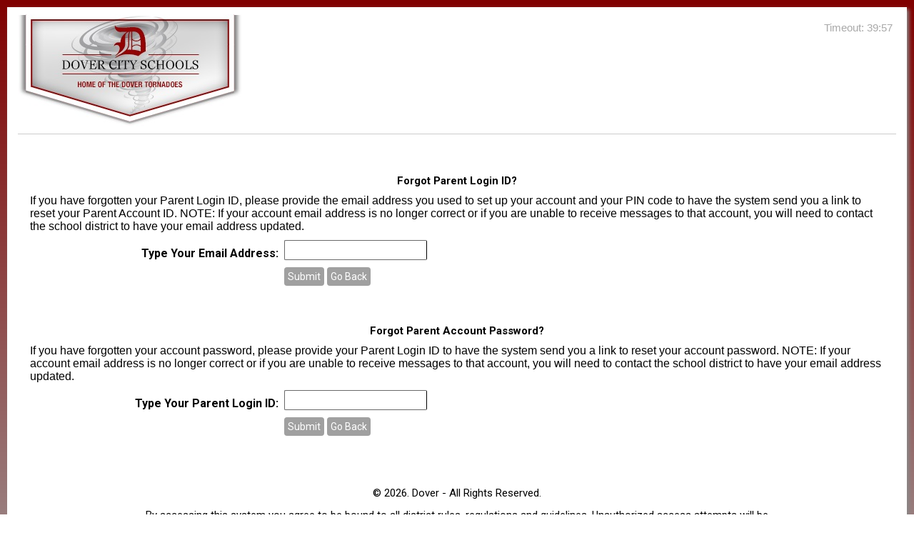

--- FILE ---
content_type: text/html; charset=utf-8
request_url: https://dover.esvportal.com/ForgotCredentials.aspx
body_size: 2687
content:


<!DOCTYPE html PUBLIC "-//W3C//DTD XHTML 1.0 Transitional//EN" "http://www.w3.org/TR/xhtml1/DTD/xhtml1-transitional.dtd">

<html xmlns="http://www.w3.org/1999/xhtml" >
<head><title>
	Dover District Parent Portal
</title><link rel="stylesheet" href="StyleSheet.css" />
     <style type="text/css">#header1_lnkDashboardHome,#header1_lbLogOut {display:none !important;}</style>
</head>
<body >
    <form name="form1" method="post" action="./ForgotCredentials.aspx" onsubmit="javascript:return WebForm_OnSubmit();" id="form1">
<div>
<input type="hidden" name="__VIEWSTATE" id="__VIEWSTATE" value="/[base64]" />
</div>


<script src="/WebResource.axd?d=JaEGpTQUAL_gTodHxvXdgCZVTpszQeNBjQ8mNmuoge6NSEyn9omgXoBFJkVnvThqyOHyB_BjYG_jFOKnq7rULC4xMU3M1S2yXeXT07MVv7Y1&amp;t=638901629280000000" type="text/javascript"></script>
<script type="text/javascript">
//<![CDATA[
function WebForm_OnSubmit() {
if (typeof(ValidatorOnSubmit) == "function" && ValidatorOnSubmit() == false) return false;
return true;
}
//]]>
</script>

<div>

	<input type="hidden" name="__VIEWSTATEGENERATOR" id="__VIEWSTATEGENERATOR" value="6DA44F97" />
	<input type="hidden" name="__EVENTVALIDATION" id="__EVENTVALIDATION" value="/wEdAAfIAlBg+eMambXDRBXr2ADZ9roGei3ZSKbMB5B6FV9+GL2gPg6y0mHF07Nw1ij+TrPAxZvyRjNsy7rrNRr0t3rzuywKHXNd/A/aMuL4FGdrpQXsVrOoN0uWYpHvD1V8rWJ0YbwBUKwQ97yqB7nNxAC7QuRHw8RxsO3X+ayrRnz5my3iErmWxaxDRy5+a5jLl2s=" />
</div>
    <div>
    <table id="tblOuter" width="100%" cellpadding="1" cellspacing="1">
	<tr>
		<td colspan="3"><script type='text/javascript' src='/jquery/js/jquery-1.10.2.min.js'></script><script type='text/javascript' src='/jquery/js/jquery-ui-1.10.2.custom.js'></script>
<script type="text/javascript">
    $(document).ready(function (e) {
        var $timer = $("#header1_lblTimeoutTimer");
        var $timerPanel = $("#header1_timeoutbox");
        var $timeout = $("#header1_timeout");

        function update() {
            var myTime = $timer.html();
            var ss = myTime.split(":");
            var dt = new Date();
            dt.setHours(0);
            dt.setMinutes(ss[0]);
            dt.setSeconds(ss[1]);

            var dt2 = new Date(dt.valueOf() - 1000);
            var temp = dt2.toTimeString().split(" ");
            var ts = temp[0].split(":");

            $timer.html(ts[1] + ":" + ts[2]);

            if ((ts[1] === "05") && (ts[2] === "00")) {
                $timerPanel.attr("style", "Background-color: red;");
                $timeout.attr("style", "color: white;");
                $timer.attr("style", "color: white;");
            }
            if ((ts[1] === "00") && (ts[2] === "00")) {
                //redirect
            }
            else { setTimeout(update, 989); }
        }

        setTimeout(update, 989);
    });
</script>





<div id="header1_pnlPublic" class="header clearfix">
			
    <img src="sysimages/header_dover.jpg" id="header1_imgHdrPublic1" class="header-image" />

		</div>
<div id="header1_pnlTimer">
			
    <div id="header1_timeoutbox" title="Your session expires after countdown" class="timeoutbox">
        <span id="header1_timeout" class="smalltext" style="color:#949494;">Timeout: </span>
        <span id="header1_lblTimeoutTimer" class="smalltext" style="color:#949494;">39:59</span>
    </div>

		</div>

<!--<div style="display:none;float:left;margin-left:80px;">Batavia Local Schools OneView - &nbsp;<a id="header1_lnkDistrictHomepage" class="mainlink" target="_newWindowHome"></a></div>--></td>
	</tr>
	<tr>
		<td colspan="3" height="20px" class="headertext" align="center"></td>
	</tr>
	<tr>
		<td colspan="3" align="center">
                
<table width="100%" cellpadding="0" cellspacing="0">
<tr>
    <td width="100%" align="center"><span id="forgotContent_lblHeader"></span></td>
</tr><tr>
    <td width="100%"></td>
</tr><tr>
    <td width="100%" align="left"><span id="forgotContent_lblContent"></span></td>
</tr>
</table><br /><br />
                <table width="99%" align="center" style="">
                <tr>
                    <td colspan="2" align="center">
<b>Forgot Parent Login ID?</b>
                    </td>
                </tr><tr>
                    <td colspan="2" align="left" class="formprompt">If you have forgotten your Parent Login ID, please provide the email address you used to set up your account and your PIN code to have the system send you a link to reset your Parent Account ID.  NOTE:  If your account email address is no longer correct or if you are unable to receive messages to that account, you will need to contact the school district to have your email address updated.</td>
                </tr><tr>
                            <td width="30%"></td>
                            <td width="70%" class="headertext"><b></b></td>
                        </tr><tr>
                            <td width="30%" align="right" class="maintext_bold">Type Your Email Address:&nbsp;&nbsp;</td>
                            <td width="70%" align="left"><input name="txtAccountEmail" type="text" id="txtAccountEmail" style="width:200px;" />&nbsp;<span id="RequiredFieldValidator1" class="errormsg" style="color:Red;visibility:hidden;"> [Req'd]</span></td>
                        </tr><tr>
                            <td width="30%" align="right" class="maintext_bold"></td>
                            <td width="70%" align="left">
                                <input type="submit" name="btnSendLink_Username" value="Submit" id="btnSendLink_Username" />&nbsp;<input type="submit" name="btnCancel1" value="Go Back" id="btnCancel1" /></td>
                        </tr><tr>
                            <td></td>
                            <td><span id="lblErrorMsg_AccountID" class="errormsg"></span></td>
                        </tr>
                </table>
                <br /><br /><br />
               <table width="99%" align="center" style="">
                        <tr>
                            <td colspan="2" align="center">
                               <b>Forgot Parent Account Password?</b>
                            </td>
                        </tr><tr>
                            <td colspan="2" align="left" class="formprompt">If you have forgotten your account password, please provide your Parent Login ID to have the system send you a link to reset your account password.  NOTE:  If your account email address is no longer correct or if you are unable to receive messages to that account, you will need to contact the school district to have your email address updated.</td>
                        </tr><tr>
                            <td width="30%"></td>
                            <td width="70%" class="headertext"><b></b></td>
                        </tr><tr>
                            <td width="30%" align="right" class="maintext_bold">Type Your Parent Login ID:&nbsp;&nbsp;</td>
                            <td width="70%" align="left"><input name="txtParentLoginID" type="text" id="txtParentLoginID" style="width:200px;" />&nbsp;<span id="rfEmail" class="errormsg" style="color:Red;visibility:hidden;"> [Req'd]</span></td>
                        </tr><tr>
                            <td width="30%" align="right" class="maintext_bold"></td>
                            <td width="70%" align="left">
                                <input type="submit" name="btnSendLink_Password" value="Submit" id="btnSendLink_Password" />&nbsp;<input type="submit" name="btnCancel2" value="Go Back" id="btnCancel2" /></td>
                        </tr><tr>
                            <td></td>
                            <td><span id="lblErrorMsg_password" class="errormsg"></span></td>
                        </tr>
                        </table>
            </td>
	</tr>
	<tr>
		<td colspan="3" height="20px"></td>
	</tr>
	<tr>
		<td colspan="3">
<table id="footer" width="100%" cellpadding="0" cellspacing="0">
<tr>
    <td style="height: 40px; text-align: center;" class=""><span id="footer1_lblCopyright" style="color: Black;">&copy; 2026. Dover - All Rights Reserved.</span></td>
</tr><tr>
    <td style="height: 40px; text-align: center; color: Black;" class="">
        By accessing this system you agree to be bound to all district rules, regulations and guidelines.  Unauthorized access attempts will be investigated, reported and pursued using all means available to the school district.
    </td>
</tr>
</table></td>
	</tr>
</table>

    </div>
    
<script type="text/javascript">
//<![CDATA[
var Page_Validators =  new Array(document.getElementById("RequiredFieldValidator1"), document.getElementById("rfEmail"));
//]]>
</script>

<script type="text/javascript">
//<![CDATA[
var RequiredFieldValidator1 = document.all ? document.all["RequiredFieldValidator1"] : document.getElementById("RequiredFieldValidator1");
RequiredFieldValidator1.controltovalidate = "txtAccountEmail";
RequiredFieldValidator1.validationGroup = "new1";
RequiredFieldValidator1.evaluationfunction = "RequiredFieldValidatorEvaluateIsValid";
RequiredFieldValidator1.initialvalue = "";
var rfEmail = document.all ? document.all["rfEmail"] : document.getElementById("rfEmail");
rfEmail.controltovalidate = "txtParentLoginID";
rfEmail.validationGroup = "new";
rfEmail.evaluationfunction = "RequiredFieldValidatorEvaluateIsValid";
rfEmail.initialvalue = "";
//]]>
</script>


<script type="text/javascript">
//<![CDATA[

var Page_ValidationActive = false;
if (typeof(ValidatorOnLoad) == "function") {
    ValidatorOnLoad();
}

function ValidatorOnSubmit() {
    if (Page_ValidationActive) {
        return ValidatorCommonOnSubmit();
    }
    else {
        return true;
    }
}
        //]]>
</script>
</form>
</body>
</html>


--- FILE ---
content_type: text/css
request_url: https://dover.esvportal.com/StyleSheet.css
body_size: 4180
content:
@import url(https://fonts.googleapis.com/css?family=Roboto:100,300,400,500,700);
@import url(https://fonts.googleapis.com/css?family=Montserrat:100,300,400,700);
@import url(normalize.css);
@import url(responsive.css);

@-moz-keyframes dropHeader {
    0% {
        -moz-transform: translateY(-60px);
    }
    100% {
        -moz-transform: translateY(0);
    }
}
@-webkit-keyframes dropHeader {
    0% {
        -webkit-transform: translateY(-60px);
    }
    100% {
        -webkit-transform: translateY(0);
    }
}
@keyframes dropHeader {
    0% {
        transform: translateY(-60px);
    }
    100% {
        transform: translateY(0);
    }
    }
    
    #tblForm
    {
        padding:30px;
    }

*
{
    box-sizing:border-box;
}

html
{
    background-color: #643D7E;
    background: rgb(128,0,0); /* Old browsers */
    background: -moz-linear-gradient(top, rgb(128,0,0) 0%, rgb(160,160,160) 100%); /* FF3.6-15 */
    background: -webkit-linear-gradient(top, rgb(128,0,0) 0%,rgb(160,160,160) 100%); /* Chrome10-25,Safari5.1-6 */
    background: linear-gradient(to bottom, rgb(128,0,0) 0%,rgb(160,160,160) 100%); /* W3C, IE10+, FF16+, Chrome26+, Opera12+, Safari7+ */
    filter: progid:DXImageTransform.Microsoft.gradient( startColorstr='#800000', endColorstr='#a0a0a0',GradientType=0 ); /* IE6-9 */
    background-repeat: no-repeat;
    min-height: 100%;
}

body
{
    font-family: 'Roboto' , sans-serif;
    font-size: 15px;
    margin: 10px auto;
    max-width: 1260px;
    min-width: 0px;
    background-color: #FFFFFF;
    box-shadow: 3px 3px 5px #888888;
    min-height: 900px;
    padding:0 15px;
}


body table
{
    background-color: #FFFFFF;
}

#btnGoBack1,#btnGoBack2
{
    background-color:#800000 !important;
}

#news_tblOuter
{
    padding: 10px;
    border: none !important;
    text-align:left;
}

#bldgInfo_tblOuter
{
    text-align: left;
    padding:20px;
}

.tableBG
{
    background-color: #FFFFE1;
    padding: 15px 0px;
}

/* ALEX II STYLES */
footer
{
    padding: 20px 0;
    text-align:center;
}
.alexII-container
{
    max-width:1280px;
    width:100%;
    margin:0 auto;
    padding:0 15px;
    position:relative;
    display: table;
}
.text-center
{
    text-align:center;
}
.clearfix:after, .clearfix:before
{
    display:table;
    content:"";
    clear:both;
}
h1.loginHeader
{
    font-family: 'Roboto' , sans-serif;
    font-weight: 500;
    font-size: 36px;
    color: White;
    padding:20px;
    text-align:center;
    margin:0;
    margin-bottom:50px;
    background: #232323;
    line-height:1.1;
}
.ip-container
{
    padding-bottom:15px;
}
body.no-bg
{
    background-color:Transparent;
    box-shadow:none;
    width:100%;
    height:100%;
    max-width:none;
    margin:0;
    padding:0;
    line-height:1.6;
}
.header-image
{
    max-width:100%;
}
.header-button-container
{
    float:right;
}
.header-button
{
    background-color: #fff;
    border: 2px solid #ccc;
    color: #333;
    border-radius: 10px;
    padding: 10px;
    display: block;
    font-family: Montserrat;
    text-decoration:none;
    text-align:center;
    font-size:16px;
    font-weight:normal;
    -webkit-transition: all .3s ease;
    -moz-transition: all .3s ease;
    -ms-transition: all .3s ease;
    -o-transition: all .3s ease;
    transition: all .3s ease;
    margin-bottom:10px;
}
.header-button:last-child
{
    margin-bottom:0px;
}
.header-button:hover
{
    background:#efefef;
}
.headernomargin
{
    margin: 0 !important;
}
@media (max-width: 991px) /* Tablet */
{
    .header-image
    {
        display:block;
        margin:0 auto;
    }
    .header-button-container
    {
        float:none;
        text-align:center;
    }
    .header-button
    {
        display:inline-block;
    }
    .loginHeader
    {
        padding: 10px;
    }
    
}
@media screen and (max-width:530px) /* Smartphone */
{
    h1.loginHeader
    {
        margin-bottom:15px;
    }
}
/* END ALEX II STYLES */

#footer
{
    background-color: transparent;
    padding-top: 40px;
    padding-bottom: 10px;
    margin: 0px auto;
    color: #888888 !important;
    max-width: 900px;
    display:block;
}

.headertext, #tdSingleSignOn1, #events_lblUpcomingEvents
{
    font-size: 25px;
    color: #800000;
    font-weight: normal;
    font-family: 'Roboto' , sans-serif;
    text-decoration: none;
    font-weight: 500;
    margin: 40px 2px;
}

#lblThisFormTitle
{
        font-size: 15px;
    color: #800000;
    font-weight: normal;
    font-family: 'Roboto' , sans-serif;
    text-decoration: none;
    font-weight: 500;
    margin: 50px 2px;
}


#lblThisFormTitle::after
{
 content: " form";
}

.headertextLarge
{
    font-size: 35px;
    color: #800000;
    font-weight: normal;
    font-family: 'Roboto' , sans-serif;
    text-decoration: none;
    font-weight: 500;
    margin: 50px 20px;
    
}

#ddlStudentList
{
    -moz-border-bottom-colors: none;
    -moz-border-left-colors: none;
    -moz-border-right-colors: none;
    -moz-border-top-colors: none;
    border-color: #696969 #000 #696969 #696969;
    border-image: none;
    border-style: solid;
    border-width: 1px 2px 1px 1px;
    color: #000;
    font-size: 18px;
    margin-bottom: 10px;
    min-height: 5px;
    padding: 5px 5px 5px 8px;
    display: inline;
}
#ddlStudentList:before
{
    content: "<br/><br/>";
}

li [id^="rptFormGroupList_rptFormList"]
{
    font-size:15px !important;
}


[id^="ddl"]
{
    -moz-border-bottom-colors: none;
    -moz-border-left-colors: none;
    -moz-border-right-colors: none;
    -moz-border-top-colors: none;
    border-color: #696969 #000 #696969 #696969;
    border-image: none;
    border-style: solid;
    border-width: 1px 2px 1px 1px;
    color: #000;
    font-size: 18px;
    margin-bottom: 10px;
    min-height: 5px;
    padding: 5px 5px 5px 8px;
    background-color:#FFFDEF;
}

#tblRegistrationPanel td
{
    padding:0px 10px;
}

[id^="rptMyStudents_lbRemove"]
{
    background-color: #D04251;
    padding: 2px;
    border-radius: 4px;
    display: block;
    font-family: 'Roboto' , sans-serif;
    color: White !important;
    text-decoration: none;
    -webkit-transition: all .3s ease;
    -moz-transition: all .3s ease;
    -ms-transition: all .3s ease;
    -o-transition: all .3s ease;
    transition: all .3s ease;
    border: none;
}

[id^="rptMyStudents_lbRemove"]::before
{
    content: "x   ";
}

input[type="text"], input[type="password"]
{
    border-color: #696969 #000 #696969 #696969;
    border-image: none;
    border-style: solid;
    border-width: 1px 1px 1px 1px;
    color: #000;
    font-size: 20px !important;
    min-height: 5px;
    padding: 2px 2px 2px 5x;
    margin-bottom: 10px;
    border-radius: 2px;
    -webkit-transition: all .5s ease;
    -moz-transition: all .5s ease;
    -ms-transition: all .5s ease;
    -o-transition: all .5s ease;
    transition: all .5s ease;
}

textarea
{    
    border-color: #696969 #000 #696969 #696969;
    border-image: none;
    border-style: solid;
    border-width: 1px 1px 1px 1px;
    color: #000;
    min-height: 5px;
    padding: 2px 2px 2px 5x;
    margin-bottom: 10px;
    border-radius: 2px;
    -webkit-transition: all .5s ease;
    -moz-transition: all .5s ease;
    -ms-transition: all .5s ease;
    -o-transition: all .5s ease;
    transition: all .5s ease;
}

input[type="text"]:focus, input[type="password"]:focus
{
    border-right: 1px solid #A0A0A0;
    font-size: 20px !important;
    color: #800000;
    -webkit-transition: all .5s ease;
    -moz-transition: all .5s ease;
    -ms-transition: all .5s ease;
    -o-transition: all .5s ease;
    transition: all .5s ease;
}

input[type="submit"]
{
    background-color: #A0A0A0;
    padding: 5px;
    border-radius: 4px;    
    font-family: 'Roboto' , sans-serif;
    font-size: 14px;
    color: White !important;
    text-decoration: none;
    border: 1px solid #adadad;
    -webkit-transition: all .3s ease;
    -moz-transition: all .3s ease;
    -ms-transition: all .3s ease;
    -o-transition: all .3s ease;
    transition: all .3s ease;
    border: none;
    cursor: pointer;
}
.button
{
    background-color: #A0A0A0;
    padding: 5px;
    border-radius: 4px;    
    font-family: 'Roboto' , sans-serif;
    font-size: 14px;
    color: White !important;
    text-decoration: none;
    border: 1px solid #adadad;
    -webkit-transition: all .3s ease;
    -moz-transition: all .3s ease;
    -ms-transition: all .3s ease;
    -o-transition: all .3s ease;
    transition: all .3s ease;
    border: none;
    cursor: pointer;
}

input[type="submit"]:hover
{
    background-color: #800000;
    -webkit-transition: all .5s ease;
    -moz-transition: all .5s ease;
    -ms-transition: all .5s ease;
    -o-transition: all .5s ease;
    transition: all .5s ease;
}


.LinkStudentAccount
{
    padding: 10px;
    -webkit-box-shadow: 3px 3px 5px 1px #ccc;
    -moz-box-shadow: 3px 3px 5px 1px #ccc;
    box-shadow: 3px 3px 5px 1px #ccc;
}
#tblStudentList
{
    font-family: 'Montserrat' , sans-serif;
    color: #888888;
}
#lblParentName
{
    font-size: 20px;
}

#header1_imgHeader
{
    margin-bottom: 10px;
    background-color: Black;
}

#lnkDashboard, #lnkPortalForms, #lnkNewEnrollment,#lnkCommunications,#lbContentManagement,#lbEnrollmentDrop,#lbEnrolledStudentsDrop, #lbStaffForms, #lbDynamicForms, #lbReports
{
    background-color: #A0A0A0;
    color: White !important;
    border-radius: 0px;
    padding: 10px 5px;
    margin-top: 10px;
    margin-bottom: 10px;
    display: block;
    font-family: 'Montserrat' , sans-serif;
    font-size: 19px;
    text-decoration: none;
    border: 1px solid #adadad;
    text-align: center;
    -webkit-transition: all .3s ease;
    -moz-transition: all .3s ease;
    -ms-transition: all .3s ease;
    -o-transition: all .3s ease;
    transition: all .3s ease;
    width: 100%;
}

#lnkHome
{
    display:none;
}

#lnkDashboard:hover, #lnkPortalForms:hover, #lnkNewEnrollment:hover,#lnkCommunications:hover,#lbContentManagement:hover,#lbEnrollmentDrop:hover,#lbEnrolledStudentsDrop:hover, #lbStaffForms:hover, #lbDynamicForms:hover, #lbReports:hover
{
    background-color: white;
    color: #A0A0A0 !important;
    border-radius: 0px;
    -webkit-transition: all .3s ease;
    -moz-transition: all .3s ease;
    -ms-transition: all .3s ease;
    -o-transition: all .3s ease;
    transition: all .3s ease;
}

.MyAccount
{
    font-size: 19px;
    color: black;
    font-weight: normal;
    font-family: 'Roboto' , sans-serif;
    text-decoration: none;
    display: none;
}

.header
{
    margin: 0 auto;
    text-align: left;
    background: rgba(0, 0, 0, 0) -moz-linear-gradient(center top , #fff 0px, #fefefe 60%, #f2f2f2 91%, #e1e1e1 100%) repeat scroll 0 0;
    border-bottom: 1px solid #ccc;
    width: 100%;
    z-index: 10;
    font-size: 40px;
    font-weight: 300;
    font-family: Roboto;
    color: #800000;
    padding-top: 10px;
    padding-bottom: 10px;
}

#lnkSendMessage,#lbInvitations
{
 
    border: 2px solid #ccc;
    color: #333;
    border-radius: 14px;
    padding: 5px 5px;
    font-family: Montserrat;
    max-width:20%;
    text-decoration:none;
}


#divNav
{
   color:#800000;
  font-family: Montserrat;
  text-decoration:none;
}


#lblParentPortal_PageTitle
{
    font-size:40px;
    width:100%;
    padding-left:20px;

}

#lblWelcomeMessage
{
    color:#C0C0C0;
    display:block;
    margin-left:20px;
}

#lnkChangePassword
{
   background-color: #fff;
    border: 2px solid #ccc;
    color: #333;
    border-radius: 14px;
    padding: 10px 25px;
    margin: 10px 60px 10px 10px;
    display: block;
    font-family: Montserrat;
   width:260px;
   position:absolute;
   top:8px;
   text-decoration:none;
}



#header1_lnkAdminHome
{
    display: block;
}

.maintext
{
    font-size: 12pt;
    color: Black;
}
.maintext_bold
{
    font-size: 16px;
    color: Black;
    font-weight: bold;
}
.maintext_white
{
    font-size: 11pt;
    color: White;
}
.smalltext
{
    font-size: 15px;
    color: Black;
    font-family: Arial;
    cursor:default;
}
.smalltext_bold
{
    font-size: 13px;
    color: Black;
    font-weight: bold;
}

.titletext
{
    font-size: 22pt;
    color: Black;
    font-weight: bold;
}
.errormsg
{
    font-size: 10pt;
    color: Red;
    font-weight: normal;
}
.whitetext
{
    font-size: 16px;
    color: White;
}
.titletext_white
{
    font-size: 14pt;
    color: White;
    font-weight: bold;
}
.whitelink
{
    font-size: 16px;
    color: White;
    font-weight: normal;
    font-family: 'Roboto' , sans-serif;
    text-decoration: none;
}

.mainlink
{
    font-size: 12pt;
    color: #800000;
    font-weight: normal;
     font-family: 'Roboto' , sans-serif;
    
}

.smalllink
{
    font-size: 10pt;
    color: #3399FF;
    font-weight: normal;
    text-decoration:none;
}


.tinytext
{
    font-size: 8pt;
    color: Black;
}
.newscomponent_thumbimage
{
    float: left;
    padding-right: 5px;
}
.verified
{
    color: #008000;
    font-size: 10pt;
    font-weight: bold;
}
.glow
{
    border: 2px solid #B80000 !important;
}
.formprompt
{
    font-size: 12pt;
    padding: 10px;
    color: Black;
    font-family: Arial;
    letter-spacing: normal;
}

.padding
{
    padding: 0 80px;
}

#loginHomepage_lblContent, #loginHomepage_lblHeader
{
    display: none;
}

[id^="formgroups_rptFormGroups_rptFormList"]
{
    font-size: 18px !important;
}

[id^="rptParentView_lbView"]
{
   
   background-color: #A0A0A0;
    border: medium none;
    border-radius: 4px;
    color: White !important;
    cursor: pointer;
    font-family: "Roboto",sans-serif;
    font-size: 14px;
    padding: 5px;
    text-decoration: none;
    transition: all 0.3s ease 0s;
}

#formgroups_tblOuter
{
    border: none !important;
}

#formgroups_trHeader1
{
    background-color: #800000;
}

#tblStatus
{
    background-color: #EEEEEE !important;
}

[class^="ajax__"]
{
    box-sizing: content-box;
}
.textright
{
    text-align: right;
}
.textcenter
{
    text-align: center;
}
.nopadding
{
    padding: 0;   
}
.InbetweenAdjust
{
    
}
@media (max-width: 1250px)
{
    .EarlyMobileAdjust
    {
        width: 95% !important;
    }
    .InbetweenAdjust
    {
        width: 95% !important;
    }
}
@media (max-width: 991px)
{
    .textright
    {
        text-align: left;
    }
    .hide2
    {
        display:block !important;
    }
    .hide3
    {
        display:none !important;
    }
    .MobileAdjust
    {
        width: 95% !important;
    }
    .textcenter
    {
        text-align: left;
    }
    .InbetweenAdjust
    {
        width: auto !important;
    }
}
.hide2
{
    display:none;
}
.hide3
{
    display:block;
}
.FormStatus
{
    /* Permalink - use to edit and share this gradient: http://colorzilla.com/gradient-editor/#004cb5+5,0059be+5,0066c7+95,0059be+95 */
    background: #004cb5; /* Old browsers */
    background: -moz-linear-gradient(45deg, #0066C7 5%, #0059BE 95%); /* FF3.6-15 */
    background: -webkit-linear-gradient(45deg,#0066C7 5%,#0059BE 95%); /* Chrome10-25,Safari5.1-6 */
    background: linear-gradient(45deg,#0066C7 5%,#0059BE 95%); /* W3C, IE10+, FF16+, Chrome26+, Opera12+, Safari7+ */
    filter: progid:DXImageTransform.Microsoft.gradient( startColorstr='#004cb5', endColorstr='#0059be',GradientType=1 ); /* IE6-9 fallback on horizontal gradient */
    width: 100%;
    padding: 7px;
    color: White;
    font-size: 18px;
}
.ajax__tab_header
{
    white-space: normal !important;   
}
/* Styles for dropdown in AdminHome */
/* Dropdown Button */
.dropbtn {
    background-color: #4CAF50;
    color: white;
    padding: 16px;
    font-size: 16px;
    border: none;
    cursor: pointer;
}

/* The container <div> - needed to position the dropdown content */
.dropdown {
    position: relative;
    display: inline-block;
    width: 100%;
}

/* Dropdown Content (Hidden by Default) */
.dropdown-content {
    display: none;
    position: absolute;
    background-color: #A0A0A0;
    width: 100%;
    box-shadow: 0px 8px 16px 0px rgba(0,0,0,0.2);
    z-index: 1;
}

/* Links inside the dropdown */
.dropdown-content a {
    background-color: #A0A0A0;
    color: White !important;
    border-radius: 0px;
    padding: 10px 5px;
    display: block;
    font-family: 'Montserrat' , sans-serif;
    font-size: 19px;
    text-decoration: none;
    border: 1px solid #adadad;
    text-align: center;
    -webkit-transition: all .3s ease;
    -moz-transition: all .3s ease;
    -ms-transition: all .3s ease;
    -o-transition: all .3s ease;
    transition: all .3s ease;
    width: 100%;
}
.dropdown-content a:first-child
{
    margin-top: -10px;
} 

/* Change color of dropdown links on hover */
.dropdown-content a:hover 
{
    background-color: white;
    color: #A0A0A0 !important;
    border-radius: 0px;
    -webkit-transition: all .3s ease;
    -moz-transition: all .3s ease;
    -ms-transition: all .3s ease;
    -o-transition: all .3s ease;
    transition: all .3s ease;
}

/* Show the dropdown menu on hover */
.dropdown:hover .dropdown-content {
    display: block;
}

/* Change the background color of the dropdown button when the dropdown content is shown */
.dropdown:hover .dropbtn {
    background-color: #3e8e41;
}

/* Basically just clearfix but for all form elements. Helps avoid some weirdness in styling */
form:after, form:before
{
    display:table;
    content:"";
    clear:both;
}

@media print
{
    .noprint
    {
        display: none;   
    }   
}
/*Fix for checkboxlists with flow layout*/
span[id^="chkLst"]>label
{
    display:inline;
}
span[id^="chkLst"]>input
{
    margin-right: 3px;
    margin-left: 15px;
}
.timeoutbox
{
    position:fixed;
    top:20px;
    right:20px;
    background-color:White;
    padding:10px;
    opacity:0.80;
    z-index:9999;
}
input[id*="chkLst"]
{ 
    margin-left: -20px; 
    vertical-align: top;
}
table[id*="chkLst"] td 
{ 
    padding-left: 20px; 
}
td>label[for*="chkLst"]
{
    padding-left: 3px;
    padding-right: 15px;
}
.checklistmobile
{
    float: left;
    padding: 0;
}
.checklistmobile li
{
    float: left;
    list-style-type: none;
}
.checklistmobile input
{
    margin-right: 5px;   
}
.checklistmobile label
{
    margin-right: 20px;   
}


--- FILE ---
content_type: text/css
request_url: https://dover.esvportal.com/normalize.css
body_size: 37
content:
body, html, form
{
    margin: 0;
    padding: 0;
    min-width:100%;
    font-size: 100%;
}
img, legend
{
    border: 0;
}
body, html, legend, td, th
{
    padding: 0;
}
*
{
    box-sizing: border-box;
}
html
{
    font-family: sans-serif;
    -ms-text-size-adjust: 100%;
    -webkit-text-size-adjust: 100%
}
article, aside, details, figcaption, figure, footer, header, hgroup, main, menu, nav, section, summary
{
    display: block;
}
audio, canvas, progress, video
{
    display: inline-block;
    vertical-align: baseline;
}
audio:not([controls])
{
    display: none;
    height: 0;
}
[hidden], template
{
    display: none;
}
a
{
    background-color: transparent;
    cursor:pointer;
}
a:active, a:hover
{
    outline: 0;
}
abbr[title]
{
    border-bottom: 1px dotted;
}
b, optgroup, strong
{
    font-weight: 700;
}
dfn
{
    font-style: italic;
}
h1, h2, h3, h4, h5, h6
{
    line-height:1;
    margin:.67em 0;
}
mark
{
    background: #ff0;
    color: #000;
}
small
{
    font-size: 80%
}
sub, sup
{
    font-size: 75%;
    line-height: 0;
    position: relative;
    vertical-align: baseline;
}
sup
{
    top: -.5em;
}
sub
{
    bottom: -.25em;
}
svg:not(:root)
{
    overflow: hidden;
}
figure
{
    margin: 1em 40px;
}
hr
{
    -moz-box-sizing: content-box;
    box-sizing: content-box;
    height: 0;
}
pre, textarea
{
    overflow: auto;
}
code, kbd, pre, samp
{
    font-family: monospace, monospace;
    font-size: 1em;
}
button, input, optgroup, select, textarea
{
    color: inherit;
    font: inherit;
    margin: 0;
}
button
{
    overflow: visible;
}
button, select
{
    text-transform: none;
}
button, html input[type=button], input[type=reset], input[type=submit]
{
    -webkit-appearance: button;
    cursor: pointer;
}
button[disabled], html input[disabled]
{
    cursor: default;
}
button::-moz-focus-inner, input::-moz-focus-inner
{
    border: 0;
    padding: 0;
}
input
{
    line-height: normal;
}
input[type=checkbox], input[type=radio]
{
    box-sizing: border-box;
    padding: 0;
}
input[type=number]::-webkit-inner-spin-button, input[type=number]::-webkit-outer-spin-button
{
    height: auto;
}
input[type=search]
{
    -webkit-appearance: textfield;
    -moz-box-sizing: content-box;
    -webkit-box-sizing: content-box;
    box-sizing: content-box;
}
input[type=search]::-webkit-search-cancel-button, input[type=search]::-webkit-search-decoration
{
    -webkit-appearance: none;
}
fieldset
{
    border: 1px solid silver;
    margin: 0 2px;
    padding: .35em .625em .75em;
}
table
{
    border-collapse: collapse;
    border-spacing: 0;
}

--- FILE ---
content_type: text/css
request_url: https://dover.esvportal.com/responsive.css
body_size: 6613
content:
/*!
 * Bootstrap v3.3.5 (http://getbootstrap.com)
 * Copyright 2011-2016 Twitter, Inc.
 * Licensed under MIT (https://github.com/twbs/bootstrap/blob/master/LICENSE)
 */
 
.container
{
    margin-right: auto;
    margin-left: auto;
    padding-left: 15px;
    padding-right: 15px;
}

.col-xs-hidden, .col-sm-hidden, .col-md-hidden, .col-sm-visible, .col-md-visible, .col-lg-visible{display:none;}
.col-xs-visible{display:block;}

@media (min-width: 768px)
{
    .container {width: 750px;}
    .col-xs-hidden, .col-sm-visible {display:block !important;}
    .col-xs-visible {display:none;}
}
@media (min-width: 992px)
{
    .container {width: 970px;}
    .col-sm-hidden, .col-md-visible{display:block !important;}
    .col-sm-visible{display:none;}
}
@media (min-width: 1200px)
{
    .container {width: 1170px;}
    .col-md-hidden, .col-lg-visible{display:block !important;}
    .col-md-visible{display:none;}
}
.container-fluid
{
    margin-right: auto;
    margin-left: auto;
    padding-left: 15px;
    padding-right: 15px;
    max-width:1280px;
}
.row
{
    margin-left: -15px;
    margin-right: -15px;
}
.col-xs-1, .col-sm-1, .col-md-1, .col-lg-1, .col-xs-2, .col-sm-2, .col-md-2, .col-lg-2, .col-xs-3, .col-sm-3, .col-md-3, .col-lg-3, .col-xs-4, .col-sm-4, .col-md-4, .col-lg-4, .col-xs-5, .col-sm-5, .col-md-5, .col-lg-5, .col-xs-6, .col-sm-6, .col-md-6, .col-lg-6, .col-xs-7, .col-sm-7, .col-md-7, .col-lg-7, .col-xs-8, .col-sm-8, .col-md-8, .col-lg-8, .col-xs-9, .col-sm-9, .col-md-9, .col-lg-9, .col-xs-10, .col-sm-10, .col-md-10, .col-lg-10, .col-xs-11, .col-sm-11, .col-md-11, .col-lg-11, .col-xs-12, .col-sm-12, .col-md-12, .col-lg-12
{
    position: relative;
    min-height: 1px;
    padding-left: 15px;
    padding-right: 15px;
}
.col-xs-1, .col-xs-2, .col-xs-3, .col-xs-4, .col-xs-5, .col-xs-6, .col-xs-7, .col-xs-8, .col-xs-9, .col-xs-10, .col-xs-11, .col-xs-12
{
    float: left;
}
.col-xs-12 {width: 100%;}
.col-xs-11 {width: 91.66666667%;}
.col-xs-10 {width: 83.33333333%;}
.col-xs-9 {width: 75%;}
.col-xs-8 {width: 66.66666667%;}
.col-xs-7 {width: 58.33333333%;}
.col-xs-6 {width: 50%;}
.col-xs-5 {width: 41.66666667%;}
.col-xs-4 {width: 33.33333333%;}
.col-xs-3 {width: 25%;}
.col-xs-2 {width: 16.66666667%;}
.col-xs-1 {width: 8.33333333%;}
.col-xs-pull-12 {right: 100%;}
.col-xs-pull-11 {right: 91.66666667%;}
.col-xs-pull-10 {right: 83.33333333%;}
.col-xs-pull-9 {right: 75%;}
.col-xs-pull-8 {right: 66.66666667%;}
.col-xs-pull-7 {right: 58.33333333%;}
.col-xs-pull-6 {right: 50%;}
.col-xs-pull-5 {right: 41.66666667%;}
.col-xs-pull-4 {right: 33.33333333%;}
.col-xs-pull-3 {right: 25%;}
.col-xs-pull-2 {right: 16.66666667%;}
.col-xs-pull-1 {right: 8.33333333%;}
.col-xs-pull-0 {right: auto;}
.col-xs-push-12 {left: 100%;}
.col-xs-push-11 {left: 91.66666667%;}
.col-xs-push-10 {left: 83.33333333%;}
.col-xs-push-9 {left: 75%;}
.col-xs-push-8 {left: 66.66666667%;}
.col-xs-push-7 {left: 58.33333333%;}
.col-xs-push-6 {left: 50%;}
.col-xs-push-5 {left: 41.66666667%;}
.col-xs-push-4 {left: 33.33333333%;}
.col-xs-push-3 {left: 25%;}
.col-xs-push-2 {left: 16.66666667%;}
.col-xs-push-1 {left: 8.33333333%;}
.col-xs-push-0 {left: auto;}
.col-xs-offset-12 {margin-left: 100%;}
.col-xs-offset-11 {margin-left: 91.66666667%;}
.col-xs-offset-10 {margin-left: 83.33333333%;}
.col-xs-offset-9 {margin-left: 75%;}
.col-xs-offset-8 {margin-left: 66.66666667%;}
.col-xs-offset-7 {margin-left: 58.33333333%;}
.col-xs-offset-6 {margin-left: 50%;}
.col-xs-offset-5 {margin-left: 41.66666667%;}
.col-xs-offset-4 {margin-left: 33.33333333%;}
.col-xs-offset-3 {margin-left: 25%;}
.col-xs-offset-2 {margin-left: 16.66666667%;}
.col-xs-offset-1 {margin-left: 8.33333333%;}
.col-xs-offset-0 {margin-left: 0%;}

@media (min-width: 768px)
{
    .col-sm-1, .col-sm-2, .col-sm-3, .col-sm-4, .col-sm-5, .col-sm-6, .col-sm-7, .col-sm-8, .col-sm-9, .col-sm-10, .col-sm-11, .col-sm-12{float: left;}
    .col-sm-12 {width: 100%;}
    .col-sm-11 {width: 91.66666667%;}
    .col-sm-10 {width: 83.33333333%;}
    .col-sm-9 {width: 75%;}
    .col-sm-8 {width: 66.66666667%;}
    .col-sm-7 {width: 58.33333333%;}
    .col-sm-6 {width: 50%;}
    .col-sm-5 {width: 41.66666667%;}
    .col-sm-4 {width: 33.33333333%;}
    .col-sm-3 {width: 25%;}
    .col-sm-2 {width: 16.66666667%;}
    .col-sm-1 {width: 8.33333333%;}
    .col-sm-pull-12 {right: 100%;}
    .col-sm-pull-11 {right: 91.66666667%;}
    .col-sm-pull-10 {right: 83.33333333%;}
    .col-sm-pull-9 {right: 75%;}
    .col-sm-pull-8 {right: 66.66666667%;}
    .col-sm-pull-7 {right: 58.33333333%;}
    .col-sm-pull-6 {right: 50%;}
    .col-sm-pull-5 {right: 41.66666667%;}
    .col-sm-pull-4 {right: 33.33333333%;}
    .col-sm-pull-3 {right: 25%;}
    .col-sm-pull-2 {right: 16.66666667%;}
    .col-sm-pull-1 {right: 8.33333333%;}
    .col-sm-pull-0 {right: auto;}
    .col-sm-push-12 {left: 100%;}
    .col-sm-push-11 {left: 91.66666667%;}
    .col-sm-push-10 {left: 83.33333333%;}
    .col-sm-push-9 {left: 75%;}
    .col-sm-push-8 {left: 66.66666667%;}
    .col-sm-push-7 {left: 58.33333333%;}
    .col-sm-push-6 {left: 50%;}
    .col-sm-push-5 {left: 41.66666667%;}
    .col-sm-push-4 {left: 33.33333333%;}
    .col-sm-push-3 {left: 25%;}
    .col-sm-push-2 {left: 16.66666667%;}
    .col-sm-push-1 {left: 8.33333333%;}
    .col-sm-push-0 {left: auto;}
    .col-sm-offset-12 {margin-left: 100%;}
    .col-sm-offset-11 {margin-left: 91.66666667%;}
    .col-sm-offset-10 {margin-left: 83.33333333%;}
    .col-sm-offset-9 {margin-left: 75%;}
    .col-sm-offset-8 {margin-left: 66.66666667%;}
    .col-sm-offset-7 {margin-left: 58.33333333%;}
    .col-sm-offset-6 {margin-left: 50%;}
    .col-sm-offset-5 {margin-left: 41.66666667%;}
    .col-sm-offset-4 {margin-left: 33.33333333%;}
    .col-sm-offset-3 {margin-left: 25%;}
    .col-sm-offset-2 {margin-left: 16.66666667%;}
    .col-sm-offset-1 {margin-left: 8.33333333%;}
    .col-sm-offset-0 {margin-left: 0%;}
}
@media (min-width: 992px) {
    .col-md-1, .col-md-2, .col-md-3, .col-md-4, .col-md-5, .col-md-6, .col-md-7, .col-md-8, .col-md-9, .col-md-10, .col-md-11, .col-md-12 {float: left;}
    .col-md-12 {width: 100%;}
    .col-md-11 {width: 91.66666667%;}
    .col-md-10 {width: 83.33333333%;}
    .col-md-9 {width: 75%;}
    .col-md-8 {width: 66.66666667%;}
    .col-md-7 {width: 58.33333333%;}
    .col-md-6 {width: 50%;}
    .col-md-5 {width: 41.66666667%;}
    .col-md-4 {width: 33.33333333%;}
    .col-md-3 {width: 25%;}
    .col-md-2 {width: 16.66666667%;}
    .col-md-1 {width: 8.33333333%;}
    .col-md-pull-12 {right: 100%;}
    .col-md-pull-11 {right: 91.66666667%;}
    .col-md-pull-10 {right: 83.33333333%;}
    .col-md-pull-9 {right: 75%;}
    .col-md-pull-8 {right: 66.66666667%;}
    .col-md-pull-7 {right: 58.33333333%;}
    .col-md-pull-6 {right: 50%;}
    .col-md-pull-5 {right: 41.66666667%;}
    .col-md-pull-4 {right: 33.33333333%;}
    .col-md-pull-3 {right: 25%;}
    .col-md-pull-2 {right: 16.66666667%;}
    .col-md-pull-1 {right: 8.33333333%;}
    .col-md-pull-0 {right: auto;}
    .col-md-push-12 {left: 100%;}
    .col-md-push-11 {left: 91.66666667%;}
    .col-md-push-10 {left: 83.33333333%;}
    .col-md-push-9 {left: 75%;}
    .col-md-push-8 {left: 66.66666667%;}
    .col-md-push-7 {left: 58.33333333%;}
    .col-md-push-6 {left: 50%;}
    .col-md-push-5 {left: 41.66666667%;}
    .col-md-push-4 {left: 33.33333333%;}
    .col-md-push-3 {left: 25%;}
    .col-md-push-2 {left: 16.66666667%;}
    .col-md-push-1 {left: 8.33333333%;}
    .col-md-push-0 {left: auto;}
    .col-md-offset-12 {margin-left: 100%;}
    .col-md-offset-11 {margin-left: 91.66666667%;}
    .col-md-offset-10 {margin-left: 83.33333333%;}
    .col-md-offset-9 {margin-left: 75%;}
    .col-md-offset-8 {margin-left: 66.66666667%;}
    .col-md-offset-7 {margin-left: 58.33333333%;}
    .col-md-offset-6 {margin-left: 50%;}
    .col-md-offset-5 {margin-left: 41.66666667%;}
    .col-md-offset-4 {margin-left: 33.33333333%;}
    .col-md-offset-3 {margin-left: 25%;}
    .col-md-offset-2 {margin-left: 16.66666667%;}
    .col-md-offset-1 {margin-left: 8.33333333%;}
    .col-md-offset-0 {margin-left: 0%;}
}
@media (min-width: 1200px) {
    .col-lg-1, .col-lg-2, .col-lg-3, .col-lg-4, .col-lg-5, .col-lg-6, .col-lg-7, .col-lg-8, .col-lg-9, .col-lg-10, .col-lg-11, .col-lg-12 {float: left;}
    .col-lg-12 {width: 100%;}
    .col-lg-11 {width: 91.66666667%;}
    .col-lg-10 {width: 83.33333333%;}
    .col-lg-9 {width: 75%;}
    .col-lg-8 {width: 66.66666667%;}
    .col-lg-7 {width: 58.33333333%;}
    .col-lg-6 {width: 50%;}
    .col-lg-5 {width: 41.66666667%;}
    .col-lg-4 {width: 33.33333333%;}
    .col-lg-3 {width: 25%;}
    .col-lg-2 {width: 16.66666667%;}
    .col-lg-1 {width: 8.33333333%;}
    .col-lg-pull-12 {right: 100%;}
    .col-lg-pull-11 {right: 91.66666667%;}
    .col-lg-pull-10 {right: 83.33333333%;}
    .col-lg-pull-9 {right: 75%;}
    .col-lg-pull-8 {right: 66.66666667%;}
    .col-lg-pull-7 {right: 58.33333333%;}
    .col-lg-pull-6 {right: 50%;}
    .col-lg-pull-5 {right: 41.66666667%;}
    .col-lg-pull-4 {right: 33.33333333%;}
    .col-lg-pull-3 {right: 25%;}
    .col-lg-pull-2 {right: 16.66666667%;}
    .col-lg-pull-1 {right: 8.33333333%;}
    .col-lg-pull-0 {right: auto;}
    .col-lg-push-12 {left: 100%;}
    .col-lg-push-11 {left: 91.66666667%;}
    .col-lg-push-10 {left: 83.33333333%;}
    .col-lg-push-9 {left: 75%;}
    .col-lg-push-8 {left: 66.66666667%;}
    .col-lg-push-7 {left: 58.33333333%;}
    .col-lg-push-6 {left: 50%;}
    .col-lg-push-5 {left: 41.66666667%;}
    .col-lg-push-4 {left: 33.33333333%;}
    .col-lg-push-3 {left: 25%;}
    .col-lg-push-2 {left: 16.66666667%;}
    .col-lg-push-1 {left: 8.33333333%;}
    .col-lg-push-0 {left: auto;}
    .col-lg-offset-12 {margin-left: 100%;}
    .col-lg-offset-11 {margin-left: 91.66666667%;}
    .col-lg-offset-10 {margin-left: 83.33333333%;}
    .col-lg-offset-9 {margin-left: 75%;}
    .col-lg-offset-8 {margin-left: 66.66666667%;}
    .col-lg-offset-7 {margin-left: 58.33333333%;}
    .col-lg-offset-6 {margin-left: 50%;}
    .col-lg-offset-5 {margin-left: 41.66666667%;}
    .col-lg-offset-4 {margin-left: 33.33333333%;}
    .col-lg-offset-3 {margin-left: 25%;}
    .col-lg-offset-2 {margin-left: 16.66666667%;}
    .col-lg-offset-1 {margin-left: 8.33333333%;}
    .col-lg-offset-0 {margin-left: 0%;}
}

.clearfix:before, .clearfix:after,
.container:before, .container:after,
.container-fluid:before, .container-fluid:after,
.row:before, .row:after
{
    content: " ";
    display: table;
}
.clearfix:after, .container:after, .container-fluid:after, .row:after
{
    clear: both;
}
.center-block
{
  display: block;
  margin-left: auto;
  margin-right: auto;
}
.pull-right{float: right !important;}
.pull-left {float: left !important;}
.hide {display: none !important;}
.show {display: block !important;}
.invisible {visibility: hidden;}
.hidden {display: none !important;}
.affix {position: fixed;}

button, input, optgroup, select, textarea
{
    color: inherit;
    font: inherit;
    margin: 0;
}
button {overflow: visible;}
button, select {text-transform: none;}
button, html input[type="button"], input[type="reset"], input[type="submit"]
{
    -webkit-appearance: button;
    cursor: pointer;
}
button[disabled], html input[disabled]{cursor: default;}
button::-moz-focus-inner, input::-moz-focus-inner
{
    border: 0;
    padding: 0;
}
input {line-height: normal;}
input[type="checkbox"], input[type="radio"]
{
    -webkit-box-sizing: border-box;
    -moz-box-sizing: border-box;
    box-sizing: border-box;
    padding: 0;
}
input[type="number"]::-webkit-inner-spin-button, input[type="number"]::-webkit-outer-spin-button {height: auto;}
input[type="search"]
{
    -webkit-appearance: textfield;
    -webkit-box-sizing: content-box;
        -moz-box-sizing: content-box;
            box-sizing: content-box;
}
input[type="search"]::-webkit-search-cancel-button, input[type="search"]::-webkit-search-decoration {-webkit-appearance: none;}
fieldset
{
    border: 1px solid #c0c0c0;
    margin: 0 2px;
    padding: 0.35em 0.625em 0.75em;
}
legend
{
    border: 0;
    padding: 0;
}
textarea {overflow: auto;}
optgroup {font-weight: bold;}
input, button, select, textarea
{
    font-family: inherit;
    font-size: inherit;
    line-height: inherit;
}
[role="button"] {cursor: pointer;}
fieldset
{
    padding: 0;
    margin: 0;
    border: 0;
    min-width: 0;
}
legend
{
    display: block;
    width: 100%;
    padding: 0;
    margin-bottom: 20px;
    font-size: 21px;
    line-height: inherit;
    color: #333333;
    border: 0;
    border-bottom: 1px solid #e5e5e5;
}
label
{
    display: inline-block;
    max-width: 100%;
    margin-bottom: 5px;
}
input[type="search"]
{
    -webkit-box-sizing: border-box;
    -moz-box-sizing: border-box;
    box-sizing: border-box;
}
input[type="radio"], input[type="checkbox"]
{
    margin: 4px 0 0;
    margin-top: 1px \9;
    line-height: normal;
}
input[type="file"] {display: block;}
input[type="range"]
{
    display: block;
    width: 100%;
}
select[multiple], select[size] {height: auto;}
input[type="file"]:focus, input[type="radio"]:focus, input[type="checkbox"]:focus
{
    outline: 5px auto -webkit-focus-ring-color;
    outline-offset: -2px;
}
output
{
    display: block;
    padding-top: 7px;
    font-size: 14px;
    line-height: 1.42857143;
    color: #555555;
}
.form-control
{
    display: block;
    width: 100%;
    height: 34px;
    padding: 6px 12px;
    font-size: 14px;
    line-height: 1.42857143;
    color: #555555;
    background-color: #ffffff;
    background-image: none;
    border: 1px solid #cccccc;
    border-radius: 4px;
    -webkit-box-shadow: inset 0 1px 1px rgba(0, 0, 0, 0.075);
    box-shadow: inset 0 1px 1px rgba(0, 0, 0, 0.075);
    -webkit-transition: border-color ease-in-out .15s, -webkit-box-shadow ease-in-out .15s;
    -o-transition: border-color ease-in-out .15s, box-shadow ease-in-out .15s;
    transition: border-color ease-in-out .15s, box-shadow ease-in-out .15s;
}
.form-control:focus
{
    border-color: #66afe9;
    outline: 0;
    -webkit-box-shadow: inset 0 1px 1px rgba(0,0,0,.075), 0 0 8px rgba(102, 175, 233, 0.6);
    box-shadow: inset 0 1px 1px rgba(0,0,0,.075), 0 0 8px rgba(102, 175, 233, 0.6);
}
.form-control::-moz-placeholder
{
    color: #999999;
    opacity: 1;
}
.form-control:-ms-input-placeholder {color: #999999;}
.form-control::-webkit-input-placeholder {color: #999999;}
.form-control::-ms-expand
{
    border: 0;
    background-color: transparent;
}
.form-control[disabled], .form-control[readonly], fieldset[disabled] .form-control
{
    background-color: #eeeeee;
    opacity: 1;
}
.form-control[disabled], fieldset[disabled] .form-control {cursor: not-allowed;}
textarea.form-control {height: auto;}
input[type="search"] {-webkit-appearance: none;}

@media screen and (-webkit-min-device-pixel-ratio: 0)
{
    input[type="date"].form-control, input[type="time"].form-control, 
    input[type="datetime-local"].form-control, 
    input[type="month"].form-control 
    {
        line-height: 34px;
    }
  
    input[type="date"].input-sm, input[type="time"].input-sm, input[type="datetime-local"].input-sm,
    input[type="month"].input-sm, .input-group-sm input[type="date"], .input-group-sm input[type="time"],
    .input-group-sm input[type="datetime-local"], .input-group-sm input[type="month"]
    {
        line-height: 30px;
    }
    input[type="date"].input-lg, input[type="time"].input-lg,
    input[type="datetime-local"].input-lg, input[type="month"].input-lg,
    .input-group-lg input[type="date"], .input-group-lg input[type="time"],
    .input-group-lg input[type="datetime-local"], .input-group-lg input[type="month"]
    {
        line-height: 46px;
    }
}
.form-group {margin-bottom: 15px;}
.radio, .checkbox
{
    position: relative;
    display: block;
    margin-top: 10px;
    margin-bottom: 10px;
}
.radio label, .checkbox label
{
    min-height: 20px;
    padding-left: 20px;
    margin-bottom: 0;
    font-weight: normal;
    cursor: pointer;
}
.radio input[type="radio"],
.radio-inline input[type="radio"],
.checkbox input[type="checkbox"],
.checkbox-inline input[type="checkbox"]
{
    position: absolute;
    margin-left: -20px;
    margin-top: 4px;
}
.radio + .radio, .checkbox + .checkbox {margin-top: -5px;}
.radio-inline, .checkbox-inline
{
    position: relative;
    display: inline-block;
    padding-left: 20px;
    margin-bottom: 0;
    vertical-align: middle;
    font-weight: normal;
    cursor: pointer;
}
.radio-inline + .radio-inline,
.checkbox-inline + .checkbox-inline
{
    margin-top: 0;
    margin-left: 10px;
}
input[type="radio"][disabled], input[type="checkbox"][disabled],
input[type="radio"].disabled, input[type="checkbox"].disabled,
fieldset[disabled] input[type="radio"], fieldset[disabled] input[type="checkbox"]
{
    cursor: not-allowed;
}
.radio-inline.disabled, .checkbox-inline.disabled,
fieldset[disabled] .radio-inline, fieldset[disabled] .checkbox-inline
{
    cursor: not-allowed;
}
.radio.disabled label, .checkbox.disabled label,
fieldset[disabled] .radio label, fieldset[disabled] .checkbox label
{
    cursor: not-allowed;
}
.form-control-static
{
    padding-top: 7px;
    padding-bottom: 7px;
    margin-bottom: 0;
    min-height: 34px;
}
.form-control-static.input-lg, .form-control-static.input-sm
{
    padding-left: 0;
    padding-right: 0;
}
.input-sm
{
    height: 30px;
    padding: 5px 10px;
    font-size: 12px;
    line-height: 1.5;
    border-radius: 3px;
}
select.input-sm
{
    height: 30px;
    line-height: 30px;
}
textarea.input-sm, select[multiple].input-sm {height: auto;}
.form-group-sm .form-control
{
    height: 30px;
    padding: 5px 10px;
    font-size: 12px;
    line-height: 1.5;
    border-radius: 3px;
}
.form-group-sm select.form-control
{
    height: 30px;
    line-height: 30px;
}
.form-group-sm textarea.form-control, .form-group-sm select[multiple].form-control {height: auto;}
.form-group-sm .form-control-static
{
    height: 30px;
    min-height: 32px;
    padding: 6px 10px;
    font-size: 12px;
    line-height: 1.5;
}
.input-lg
{
    height: 46px;
    padding: 10px 16px;
    font-size: 18px;
    line-height: 1.3333333;
    border-radius: 6px;
}
select.input-lg
{
    height: 46px;
    line-height: 46px;
}
textarea.input-lg, select[multiple].input-lg {height: auto;}
.form-group-lg .form-control
{
    height: 46px;
    padding: 10px 16px;
    font-size: 18px;
    line-height: 1.3333333;
    border-radius: 6px;
}
.form-group-lg select.form-control
{
    height: 46px;
    line-height: 46px;
}
.form-group-lg textarea.form-control, .form-group-lg select[multiple].form-control {height: auto;}
.form-group-lg .form-control-static
{
    height: 46px;
    min-height: 38px;
    padding: 11px 16px;
    font-size: 18px;
    line-height: 1.3333333;
}
.has-success .help-block, .has-success .control-label,
.has-success .radio, .has-success .checkbox,
.has-success .radio-inline, .has-success .checkbox-inline,
.has-success.radio label, .has-success.checkbox label,
.has-success.radio-inline label, .has-success.checkbox-inline label
{
    color: #3c763d;
}
.has-success .form-control
{
    border-color: #3c763d;
    -webkit-box-shadow: inset 0 1px 1px rgba(0, 0, 0, 0.075);
    box-shadow: inset 0 1px 1px rgba(0, 0, 0, 0.075);
}
.has-success .form-control:focus
{
    border-color: #2b542c;
    -webkit-box-shadow: inset 0 1px 1px rgba(0, 0, 0, 0.075), 0 0 6px #67b168;
    box-shadow: inset 0 1px 1px rgba(0, 0, 0, 0.075), 0 0 6px #67b168;
}
.has-success .input-group-addon
{
    color: #3c763d;
    border-color: #3c763d;
    background-color: #dff0d8;
}
.has-success .form-control-feedback {color: #3c763d;}
.has-warning .help-block, .has-warning .control-label,
.has-warning .radio, .has-warning .checkbox,
.has-warning .radio-inline, .has-warning .checkbox-inline,
.has-warning.radio label, .has-warning.checkbox label,
.has-warning.radio-inline label, .has-warning.checkbox-inline label
{
    color: #8a6d3b;
}
.has-warning .form-control
{
    border-color: #8a6d3b;
    -webkit-box-shadow: inset 0 1px 1px rgba(0, 0, 0, 0.075);
    box-shadow: inset 0 1px 1px rgba(0, 0, 0, 0.075);
}
.has-warning .form-control:focus
{
    border-color: #66512c;
    -webkit-box-shadow: inset 0 1px 1px rgba(0, 0, 0, 0.075), 0 0 6px #c0a16b;
    box-shadow: inset 0 1px 1px rgba(0, 0, 0, 0.075), 0 0 6px #c0a16b;
}
.has-warning .input-group-addon
{
    color: #8a6d3b;
    border-color: #8a6d3b;
    background-color: #fcf8e3;
}
.has-warning .form-control-feedback {color: #8a6d3b;}
.has-error .help-block, .has-error .control-label,
.has-error .radio, .has-error .checkbox,
.has-error .radio-inline, .has-error .checkbox-inline,
.has-error.radio label, .has-error.checkbox label,
.has-error.radio-inline label, .has-error.checkbox-inline label
{
    color: #a94442;
}
.has-error .form-control
{
    border-color: #a94442;
    -webkit-box-shadow: inset 0 1px 1px rgba(0, 0, 0, 0.075);
    box-shadow: inset 0 1px 1px rgba(0, 0, 0, 0.075);
}
.has-error .form-control:focus
{
    border-color: #843534;
    -webkit-box-shadow: inset 0 1px 1px rgba(0, 0, 0, 0.075), 0 0 6px #ce8483;
    box-shadow: inset 0 1px 1px rgba(0, 0, 0, 0.075), 0 0 6px #ce8483;
}
.has-error .input-group-addon
{
    color: #a94442;
    border-color: #a94442;
    background-color: #f2dede;
}
.help-block {
  display: block;
  margin-top: 5px;
  margin-bottom: 10px;
  color: #737373;
}
@media (min-width: 768px)
{
    .form-inline .form-group
    {
        display: inline-block;
        margin-bottom: 0;
        vertical-align: middle;
    }
    .form-inline .form-control
    {
        display: inline-block;
        width: auto;
        vertical-align: middle;
    }
    .form-inline .form-control-static {display: inline-block;}
    .form-inline .input-group
    {
        display: inline-table;
        vertical-align: middle;
    }
    .form-inline .input-group .input-group-addon,.form-inline .input-group .input-group-btn,.form-inline .input-group .form-control {width: auto;}
    .form-inline .input-group > .form-control {width: 100%;}
    .form-inline .control-label
    {
        margin-bottom: 0;
        vertical-align: middle;
    }
    .form-inline .radio, .form-inline .checkbox
    {
        display: inline-block;
        margin-top: 0;
        margin-bottom: 0;
        vertical-align: middle;
    }
    .form-inline .radio label, .form-inline .checkbox label {padding-left: 0;}
    .form-inline .radio input[type="radio"], .form-inline .checkbox input[type="checkbox"]
    {
        position: relative;
        margin-left: 0;
    }
    .form-inline .has-feedback .form-control-feedback {top: 0;}
}
.form-horizontal .radio, .form-horizontal .checkbox,
.form-horizontal .radio-inline, .form-horizontal .checkbox-inline
{
    margin-top: 0;
    margin-bottom: 0;
    padding-top: 7px;
}
.form-horizontal .radio, .form-horizontal .checkbox {min-height: 27px;}
.form-horizontal .form-group
{
    margin-left: -15px;
    margin-right: -15px;
    display:block;
}
.control-label
{
    font-weight:bold;
}
@media (min-width: 768px)
{
    .form-horizontal .control-label
    {
        text-align: right;
        margin-bottom: 0;
        padding-top: 7px;
    }
}
.form-horizontal .has-feedback .form-control-feedback {right: 15px;}
@media (min-width: 768px)
{
    .form-horizontal .form-group-lg .control-label
    {
        padding-top: 11px;
        font-size: 18px;
    }
}
@media (min-width: 768px)
{
    .form-horizontal .form-group-sm .control-label
    {
        padding-top: 6px;
        font-size: 12px;
    }
}
.form-horizontal .form-group:before, .form-horizontal .form-group:after
{
    content: " ";
    display: table;
}
.form-horizontal .form-group:after {clear: both;}

[role="button"] {
  cursor: pointer;
}
.btn {
  display: inline-block;
  margin-bottom: 0;
  font-weight: normal;
  text-align: center;
  vertical-align: middle;
  -ms-touch-action: manipulation;
      touch-action: manipulation;
  cursor: pointer;
  background-image: none;
  border: 1px solid transparent;
  white-space: nowrap;
  padding: 6px 12px;
  font-size: 14px;
  line-height: 1.42857143;
  border-radius: 4px;
  -webkit-user-select: none;
  -moz-user-select: none;
  -ms-user-select: none;
  user-select: none;
}
.btn:focus,
.btn:active:focus,
.btn.active:focus,
.btn.focus,
.btn:active.focus,
.btn.active.focus {
  outline: 5px auto -webkit-focus-ring-color;
  outline-offset: -2px;
}
.btn:hover,
.btn:focus,
.btn.focus {
  color: #333333;
  text-decoration: none;
}
.btn:active,
.btn.active {
  outline: 0;
  background-image: none;
  -webkit-box-shadow: inset 0 3px 5px rgba(0, 0, 0, 0.125);
  box-shadow: inset 0 3px 5px rgba(0, 0, 0, 0.125);
}
.btn.disabled,
.btn[disabled],
fieldset[disabled] .btn {
  cursor: not-allowed;
  opacity: 0.65;
  filter: alpha(opacity=65);
  -webkit-box-shadow: none;
  box-shadow: none;
}
a.btn.disabled,
fieldset[disabled] a.btn {
  pointer-events: none;
}
.btn-default {
  color: #333333;
  background-color: #ffffff;
  border-color: #cccccc;
}
.btn-default:focus,
.btn-default.focus {
  color: #333333;
  background-color: #e6e6e6;
  border-color: #8c8c8c;
}
.btn-default:hover {
  color: #333333;
  background-color: #e6e6e6;
  border-color: #adadad;
}
.btn-default:active,
.btn-default.active,
.open > .dropdown-toggle.btn-default {
  color: #333333;
  background-color: #e6e6e6;
  border-color: #adadad;
}
.btn-default:active:hover,
.btn-default.active:hover,
.open > .dropdown-toggle.btn-default:hover,
.btn-default:active:focus,
.btn-default.active:focus,
.open > .dropdown-toggle.btn-default:focus,
.btn-default:active.focus,
.btn-default.active.focus,
.open > .dropdown-toggle.btn-default.focus {
  color: #333333;
  background-color: #d4d4d4;
  border-color: #8c8c8c;
}
.btn-default:active,
.btn-default.active,
.open > .dropdown-toggle.btn-default {
  background-image: none;
}
.btn-default.disabled:hover,
.btn-default[disabled]:hover,
fieldset[disabled] .btn-default:hover,
.btn-default.disabled:focus,
.btn-default[disabled]:focus,
fieldset[disabled] .btn-default:focus,
.btn-default.disabled.focus,
.btn-default[disabled].focus,
fieldset[disabled] .btn-default.focus {
  background-color: #ffffff;
  border-color: #cccccc;
}
.btn-default .badge {
  color: #ffffff;
  background-color: #333333;
}
.btn-primary {
  color: #ffffff;
  background-color: #337ab7;
  border-color: #2e6da4;
}
.btn-primary:focus,
.btn-primary.focus {
  color: #ffffff;
  background-color: #286090;
  border-color: #122b40;
}
.btn-primary:hover {
  color: #ffffff;
  background-color: #286090;
  border-color: #204d74;
}
.btn-primary:active,
.btn-primary.active,
.open > .dropdown-toggle.btn-primary {
  color: #ffffff;
  background-color: #286090;
  border-color: #204d74;
}
.btn-primary:active:hover,
.btn-primary.active:hover,
.open > .dropdown-toggle.btn-primary:hover,
.btn-primary:active:focus,
.btn-primary.active:focus,
.open > .dropdown-toggle.btn-primary:focus,
.btn-primary:active.focus,
.btn-primary.active.focus,
.open > .dropdown-toggle.btn-primary.focus {
  color: #ffffff;
  background-color: #204d74;
  border-color: #122b40;
}
.btn-primary:active,
.btn-primary.active,
.open > .dropdown-toggle.btn-primary {
  background-image: none;
}
.btn-primary.disabled:hover,
.btn-primary[disabled]:hover,
fieldset[disabled] .btn-primary:hover,
.btn-primary.disabled:focus,
.btn-primary[disabled]:focus,
fieldset[disabled] .btn-primary:focus,
.btn-primary.disabled.focus,
.btn-primary[disabled].focus,
fieldset[disabled] .btn-primary.focus {
  background-color: #337ab7;
  border-color: #2e6da4;
}
.btn-primary .badge {
  color: #337ab7;
  background-color: #ffffff;
}
.btn-success {
  color: #ffffff;
  background-color: #5cb85c;
  border-color: #4cae4c;
}
.btn-success:focus,
.btn-success.focus {
  color: #ffffff;
  background-color: #449d44;
  border-color: #255625;
}
.btn-success:hover {
  color: #ffffff;
  background-color: #449d44;
  border-color: #398439;
}
.btn-success:active,
.btn-success.active,
.open > .dropdown-toggle.btn-success {
  color: #ffffff;
  background-color: #449d44;
  border-color: #398439;
}
.btn-success:active:hover,
.btn-success.active:hover,
.open > .dropdown-toggle.btn-success:hover,
.btn-success:active:focus,
.btn-success.active:focus,
.open > .dropdown-toggle.btn-success:focus,
.btn-success:active.focus,
.btn-success.active.focus,
.open > .dropdown-toggle.btn-success.focus {
  color: #ffffff;
  background-color: #398439;
  border-color: #255625;
}
.btn-success:active,
.btn-success.active,
.open > .dropdown-toggle.btn-success {
  background-image: none;
}
.btn-success.disabled:hover,
.btn-success[disabled]:hover,
fieldset[disabled] .btn-success:hover,
.btn-success.disabled:focus,
.btn-success[disabled]:focus,
fieldset[disabled] .btn-success:focus,
.btn-success.disabled.focus,
.btn-success[disabled].focus,
fieldset[disabled] .btn-success.focus {
  background-color: #5cb85c;
  border-color: #4cae4c;
}
.btn-success .badge {
  color: #5cb85c;
  background-color: #ffffff;
}
.btn-info {
  color: #ffffff;
  background-color: #5bc0de;
  border-color: #46b8da;
}
.btn-info:focus,
.btn-info.focus {
  color: #ffffff;
  background-color: #31b0d5;
  border-color: #1b6d85;
}
.btn-info:hover {
  color: #ffffff;
  background-color: #31b0d5;
  border-color: #269abc;
}
.btn-info:active,
.btn-info.active,
.open > .dropdown-toggle.btn-info {
  color: #ffffff;
  background-color: #31b0d5;
  border-color: #269abc;
}
.btn-info:active:hover,
.btn-info.active:hover,
.open > .dropdown-toggle.btn-info:hover,
.btn-info:active:focus,
.btn-info.active:focus,
.open > .dropdown-toggle.btn-info:focus,
.btn-info:active.focus,
.btn-info.active.focus,
.open > .dropdown-toggle.btn-info.focus {
  color: #ffffff;
  background-color: #269abc;
  border-color: #1b6d85;
}
.btn-info:active,
.btn-info.active,
.open > .dropdown-toggle.btn-info {
  background-image: none;
}
.btn-info.disabled:hover,
.btn-info[disabled]:hover,
fieldset[disabled] .btn-info:hover,
.btn-info.disabled:focus,
.btn-info[disabled]:focus,
fieldset[disabled] .btn-info:focus,
.btn-info.disabled.focus,
.btn-info[disabled].focus,
fieldset[disabled] .btn-info.focus {
  background-color: #5bc0de;
  border-color: #46b8da;
}
.btn-info .badge {
  color: #5bc0de;
  background-color: #ffffff;
}
.btn-warning {
  color: #ffffff;
  background-color: #f0ad4e;
  border-color: #eea236;
}
.btn-warning:focus,
.btn-warning.focus {
  color: #ffffff;
  background-color: #ec971f;
  border-color: #985f0d;
}
.btn-warning:hover {
  color: #ffffff;
  background-color: #ec971f;
  border-color: #d58512;
}
.btn-warning:active,
.btn-warning.active,
.open > .dropdown-toggle.btn-warning {
  color: #ffffff;
  background-color: #ec971f;
  border-color: #d58512;
}
.btn-warning:active:hover,
.btn-warning.active:hover,
.open > .dropdown-toggle.btn-warning:hover,
.btn-warning:active:focus,
.btn-warning.active:focus,
.open > .dropdown-toggle.btn-warning:focus,
.btn-warning:active.focus,
.btn-warning.active.focus,
.open > .dropdown-toggle.btn-warning.focus {
  color: #ffffff;
  background-color: #d58512;
  border-color: #985f0d;
}
.btn-warning:active,
.btn-warning.active,
.open > .dropdown-toggle.btn-warning {
  background-image: none;
}
.btn-warning.disabled:hover,
.btn-warning[disabled]:hover,
fieldset[disabled] .btn-warning:hover,
.btn-warning.disabled:focus,
.btn-warning[disabled]:focus,
fieldset[disabled] .btn-warning:focus,
.btn-warning.disabled.focus,
.btn-warning[disabled].focus,
fieldset[disabled] .btn-warning.focus {
  background-color: #f0ad4e;
  border-color: #eea236;
}
.btn-warning .badge {
  color: #f0ad4e;
  background-color: #ffffff;
}
.btn-danger {
  color: #ffffff;
  background-color: #d9534f;
  border-color: #d43f3a;
}
.btn-danger:focus,
.btn-danger.focus {
  color: #ffffff;
  background-color: #c9302c;
  border-color: #761c19;
}
.btn-danger:hover {
  color: #ffffff;
  background-color: #c9302c;
  border-color: #ac2925;
}
.btn-danger:active,
.btn-danger.active,
.open > .dropdown-toggle.btn-danger {
  color: #ffffff;
  background-color: #c9302c;
  border-color: #ac2925;
}
.btn-danger:active:hover,
.btn-danger.active:hover,
.open > .dropdown-toggle.btn-danger:hover,
.btn-danger:active:focus,
.btn-danger.active:focus,
.open > .dropdown-toggle.btn-danger:focus,
.btn-danger:active.focus,
.btn-danger.active.focus,
.open > .dropdown-toggle.btn-danger.focus {
  color: #ffffff;
  background-color: #ac2925;
  border-color: #761c19;
}
.btn-danger:active,
.btn-danger.active,
.open > .dropdown-toggle.btn-danger {
  background-image: none;
}
.btn-danger.disabled:hover,
.btn-danger[disabled]:hover,
fieldset[disabled] .btn-danger:hover,
.btn-danger.disabled:focus,
.btn-danger[disabled]:focus,
fieldset[disabled] .btn-danger:focus,
.btn-danger.disabled.focus,
.btn-danger[disabled].focus,
fieldset[disabled] .btn-danger.focus {
  background-color: #d9534f;
  border-color: #d43f3a;
}
.btn-danger .badge {
  color: #d9534f;
  background-color: #ffffff;
}
.btn-link {
  color: #337ab7;
  font-weight: normal;
  border-radius: 0;
}
.btn-link,
.btn-link:active,
.btn-link.active,
.btn-link[disabled],
fieldset[disabled] .btn-link {
  background-color: transparent;
  -webkit-box-shadow: none;
  box-shadow: none;
}
.btn-link,
.btn-link:hover,
.btn-link:focus,
.btn-link:active {
  border-color: transparent;
}
.btn-link:hover,
.btn-link:focus {
  color: #23527c;
  text-decoration: underline;
  background-color: transparent;
}
.btn-link[disabled]:hover,
fieldset[disabled] .btn-link:hover,
.btn-link[disabled]:focus,
fieldset[disabled] .btn-link:focus {
  color: #777777;
  text-decoration: none;
}
.btn-lg {
  padding: 10px 16px;
  font-size: 18px;
  line-height: 1.3333333;
  border-radius: 6px;
}
.btn-sm {
  padding: 5px 10px;
  font-size: 12px;
  line-height: 1.5;
  border-radius: 3px;
}
.btn-xs {
  padding: 1px 5px;
  font-size: 12px;
  line-height: 1.5;
  border-radius: 3px;
}
.btn-block {
  display: block;
  width: 100%;
}
.btn-block + .btn-block {
  margin-top: 5px;
}
input[type="submit"].btn-block,
input[type="reset"].btn-block,
input[type="button"].btn-block {
  width: 100%;
}